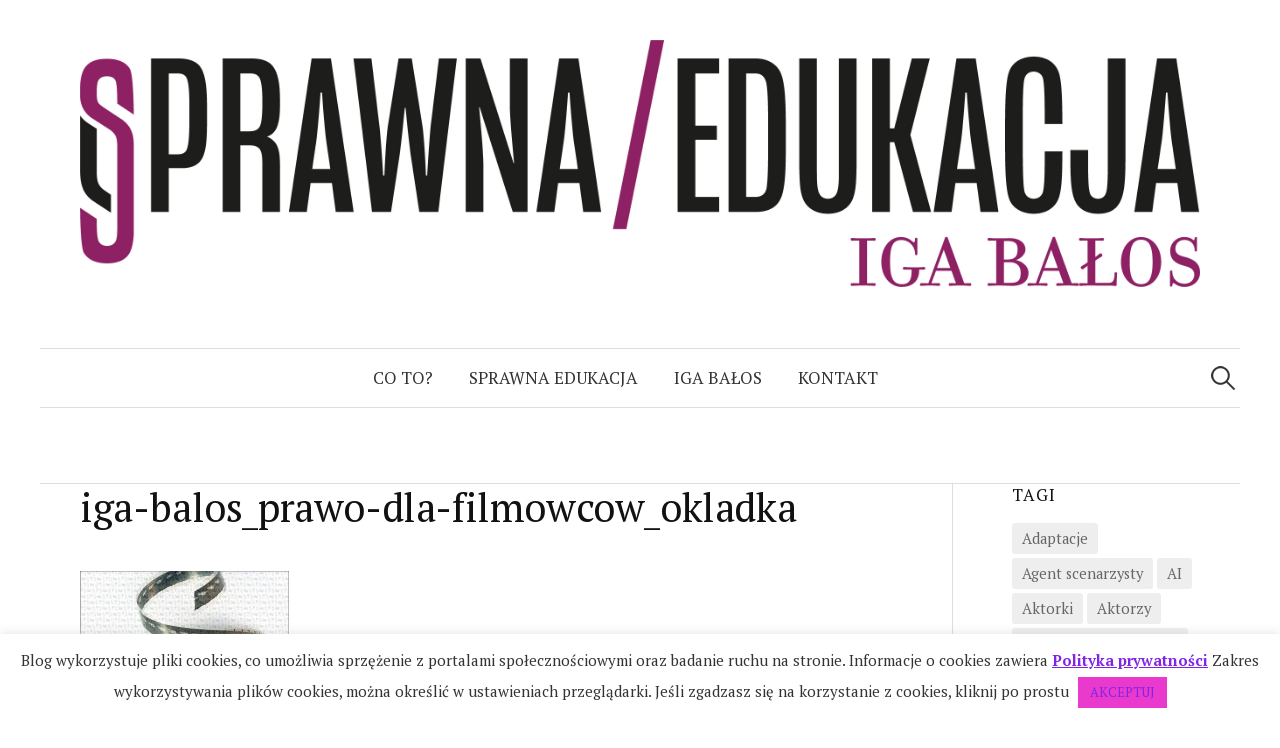

--- FILE ---
content_type: text/html; charset=UTF-8
request_url: https://sprawnaedukacja.pl/prawo-dla-filmowcow-sezon-1-co-nas-kreci-co-nas-podnieca/iga-balos_prawo-dla-filmowcow_okladka/
body_size: 13680
content:
<!DOCTYPE html>
<html lang="pl-PL">
<head>
<meta charset="UTF-8">
<meta name="viewport" content="width=device-width, initial-scale=1">
<link rel="pingback" href="https://sprawnaedukacja.pl/xmlrpc.php">
<meta name='robots' content='index, follow, max-image-preview:large, max-snippet:-1, max-video-preview:-1' />

	<!-- This site is optimized with the Yoast SEO plugin v26.8 - https://yoast.com/product/yoast-seo-wordpress/ -->
	<title>iga-balos_prawo-dla-filmowcow_okladka | sPRAWNA EDUKACJA</title>
	<link rel="canonical" href="https://sprawnaedukacja.pl/prawo-dla-filmowcow-sezon-1-co-nas-kreci-co-nas-podnieca/iga-balos_prawo-dla-filmowcow_okladka/" />
	<meta property="og:locale" content="pl_PL" />
	<meta property="og:type" content="article" />
	<meta property="og:title" content="iga-balos_prawo-dla-filmowcow_okladka | sPRAWNA EDUKACJA" />
	<meta property="og:url" content="https://sprawnaedukacja.pl/prawo-dla-filmowcow-sezon-1-co-nas-kreci-co-nas-podnieca/iga-balos_prawo-dla-filmowcow_okladka/" />
	<meta property="og:site_name" content="sPRAWNA EDUKACJA" />
	<meta property="article:publisher" content="https://www.facebook.com/sprawnaedukacja/" />
	<meta property="og:image" content="https://sprawnaedukacja.pl/prawo-dla-filmowcow-sezon-1-co-nas-kreci-co-nas-podnieca/iga-balos_prawo-dla-filmowcow_okladka" />
	<meta property="og:image:width" content="668" />
	<meta property="og:image:height" content="960" />
	<meta property="og:image:type" content="image/jpeg" />
	<meta name="twitter:card" content="summary_large_image" />
	<script type="application/ld+json" class="yoast-schema-graph">{"@context":"https://schema.org","@graph":[{"@type":"WebPage","@id":"https://sprawnaedukacja.pl/prawo-dla-filmowcow-sezon-1-co-nas-kreci-co-nas-podnieca/iga-balos_prawo-dla-filmowcow_okladka/","url":"https://sprawnaedukacja.pl/prawo-dla-filmowcow-sezon-1-co-nas-kreci-co-nas-podnieca/iga-balos_prawo-dla-filmowcow_okladka/","name":"iga-balos_prawo-dla-filmowcow_okladka | sPRAWNA EDUKACJA","isPartOf":{"@id":"https://sprawnaedukacja.pl/#website"},"primaryImageOfPage":{"@id":"https://sprawnaedukacja.pl/prawo-dla-filmowcow-sezon-1-co-nas-kreci-co-nas-podnieca/iga-balos_prawo-dla-filmowcow_okladka/#primaryimage"},"image":{"@id":"https://sprawnaedukacja.pl/prawo-dla-filmowcow-sezon-1-co-nas-kreci-co-nas-podnieca/iga-balos_prawo-dla-filmowcow_okladka/#primaryimage"},"thumbnailUrl":"https://sprawnaedukacja.pl/wp-content/uploads/2016/10/Iga-Bałos_Prawo-dla-filmowców_OKŁADKA.jpg","datePublished":"2016-10-01T07:12:38+00:00","breadcrumb":{"@id":"https://sprawnaedukacja.pl/prawo-dla-filmowcow-sezon-1-co-nas-kreci-co-nas-podnieca/iga-balos_prawo-dla-filmowcow_okladka/#breadcrumb"},"inLanguage":"pl-PL","potentialAction":[{"@type":"ReadAction","target":["https://sprawnaedukacja.pl/prawo-dla-filmowcow-sezon-1-co-nas-kreci-co-nas-podnieca/iga-balos_prawo-dla-filmowcow_okladka/"]}]},{"@type":"ImageObject","inLanguage":"pl-PL","@id":"https://sprawnaedukacja.pl/prawo-dla-filmowcow-sezon-1-co-nas-kreci-co-nas-podnieca/iga-balos_prawo-dla-filmowcow_okladka/#primaryimage","url":"https://sprawnaedukacja.pl/wp-content/uploads/2016/10/Iga-Bałos_Prawo-dla-filmowców_OKŁADKA.jpg","contentUrl":"https://sprawnaedukacja.pl/wp-content/uploads/2016/10/Iga-Bałos_Prawo-dla-filmowców_OKŁADKA.jpg","width":668,"height":960},{"@type":"BreadcrumbList","@id":"https://sprawnaedukacja.pl/prawo-dla-filmowcow-sezon-1-co-nas-kreci-co-nas-podnieca/iga-balos_prawo-dla-filmowcow_okladka/#breadcrumb","itemListElement":[{"@type":"ListItem","position":1,"name":"Strona główna","item":"https://sprawnaedukacja.pl/"},{"@type":"ListItem","position":2,"name":"&#8222;Prawo dla filmowców&#8221;. Sezon 1: Co nas kręci, co nas podnieca.","item":"https://sprawnaedukacja.pl/prawo-dla-filmowcow-sezon-1-co-nas-kreci-co-nas-podnieca/"},{"@type":"ListItem","position":3,"name":"iga-balos_prawo-dla-filmowcow_okladka"}]},{"@type":"WebSite","@id":"https://sprawnaedukacja.pl/#website","url":"https://sprawnaedukacja.pl/","name":"sPRAWNA EDUKACJA","description":"","potentialAction":[{"@type":"SearchAction","target":{"@type":"EntryPoint","urlTemplate":"https://sprawnaedukacja.pl/?s={search_term_string}"},"query-input":{"@type":"PropertyValueSpecification","valueRequired":true,"valueName":"search_term_string"}}],"inLanguage":"pl-PL"}]}</script>
	<!-- / Yoast SEO plugin. -->


<link rel='dns-prefetch' href='//static.addtoany.com' />
<link rel='dns-prefetch' href='//fonts.googleapis.com' />
<link rel="alternate" type="application/rss+xml" title="sPRAWNA EDUKACJA &raquo; Kanał z wpisami" href="https://sprawnaedukacja.pl/feed/" />
<link rel="alternate" type="application/rss+xml" title="sPRAWNA EDUKACJA &raquo; Kanał z komentarzami" href="https://sprawnaedukacja.pl/comments/feed/" />
<link rel="alternate" type="application/rss+xml" title="sPRAWNA EDUKACJA &raquo; iga-balos_prawo-dla-filmowcow_okladka Kanał z komentarzami" href="https://sprawnaedukacja.pl/prawo-dla-filmowcow-sezon-1-co-nas-kreci-co-nas-podnieca/iga-balos_prawo-dla-filmowcow_okladka/feed/" />
<link rel="alternate" title="oEmbed (JSON)" type="application/json+oembed" href="https://sprawnaedukacja.pl/wp-json/oembed/1.0/embed?url=https%3A%2F%2Fsprawnaedukacja.pl%2Fprawo-dla-filmowcow-sezon-1-co-nas-kreci-co-nas-podnieca%2Figa-balos_prawo-dla-filmowcow_okladka%2F" />
<link rel="alternate" title="oEmbed (XML)" type="text/xml+oembed" href="https://sprawnaedukacja.pl/wp-json/oembed/1.0/embed?url=https%3A%2F%2Fsprawnaedukacja.pl%2Fprawo-dla-filmowcow-sezon-1-co-nas-kreci-co-nas-podnieca%2Figa-balos_prawo-dla-filmowcow_okladka%2F&#038;format=xml" />
<style id='wp-img-auto-sizes-contain-inline-css' type='text/css'>
img:is([sizes=auto i],[sizes^="auto," i]){contain-intrinsic-size:3000px 1500px}
/*# sourceURL=wp-img-auto-sizes-contain-inline-css */
</style>
<style id='wp-emoji-styles-inline-css' type='text/css'>

	img.wp-smiley, img.emoji {
		display: inline !important;
		border: none !important;
		box-shadow: none !important;
		height: 1em !important;
		width: 1em !important;
		margin: 0 0.07em !important;
		vertical-align: -0.1em !important;
		background: none !important;
		padding: 0 !important;
	}
/*# sourceURL=wp-emoji-styles-inline-css */
</style>
<style id='wp-block-library-inline-css' type='text/css'>
:root{--wp-block-synced-color:#7a00df;--wp-block-synced-color--rgb:122,0,223;--wp-bound-block-color:var(--wp-block-synced-color);--wp-editor-canvas-background:#ddd;--wp-admin-theme-color:#007cba;--wp-admin-theme-color--rgb:0,124,186;--wp-admin-theme-color-darker-10:#006ba1;--wp-admin-theme-color-darker-10--rgb:0,107,160.5;--wp-admin-theme-color-darker-20:#005a87;--wp-admin-theme-color-darker-20--rgb:0,90,135;--wp-admin-border-width-focus:2px}@media (min-resolution:192dpi){:root{--wp-admin-border-width-focus:1.5px}}.wp-element-button{cursor:pointer}:root .has-very-light-gray-background-color{background-color:#eee}:root .has-very-dark-gray-background-color{background-color:#313131}:root .has-very-light-gray-color{color:#eee}:root .has-very-dark-gray-color{color:#313131}:root .has-vivid-green-cyan-to-vivid-cyan-blue-gradient-background{background:linear-gradient(135deg,#00d084,#0693e3)}:root .has-purple-crush-gradient-background{background:linear-gradient(135deg,#34e2e4,#4721fb 50%,#ab1dfe)}:root .has-hazy-dawn-gradient-background{background:linear-gradient(135deg,#faaca8,#dad0ec)}:root .has-subdued-olive-gradient-background{background:linear-gradient(135deg,#fafae1,#67a671)}:root .has-atomic-cream-gradient-background{background:linear-gradient(135deg,#fdd79a,#004a59)}:root .has-nightshade-gradient-background{background:linear-gradient(135deg,#330968,#31cdcf)}:root .has-midnight-gradient-background{background:linear-gradient(135deg,#020381,#2874fc)}:root{--wp--preset--font-size--normal:16px;--wp--preset--font-size--huge:42px}.has-regular-font-size{font-size:1em}.has-larger-font-size{font-size:2.625em}.has-normal-font-size{font-size:var(--wp--preset--font-size--normal)}.has-huge-font-size{font-size:var(--wp--preset--font-size--huge)}.has-text-align-center{text-align:center}.has-text-align-left{text-align:left}.has-text-align-right{text-align:right}.has-fit-text{white-space:nowrap!important}#end-resizable-editor-section{display:none}.aligncenter{clear:both}.items-justified-left{justify-content:flex-start}.items-justified-center{justify-content:center}.items-justified-right{justify-content:flex-end}.items-justified-space-between{justify-content:space-between}.screen-reader-text{border:0;clip-path:inset(50%);height:1px;margin:-1px;overflow:hidden;padding:0;position:absolute;width:1px;word-wrap:normal!important}.screen-reader-text:focus{background-color:#ddd;clip-path:none;color:#444;display:block;font-size:1em;height:auto;left:5px;line-height:normal;padding:15px 23px 14px;text-decoration:none;top:5px;width:auto;z-index:100000}html :where(.has-border-color){border-style:solid}html :where([style*=border-top-color]){border-top-style:solid}html :where([style*=border-right-color]){border-right-style:solid}html :where([style*=border-bottom-color]){border-bottom-style:solid}html :where([style*=border-left-color]){border-left-style:solid}html :where([style*=border-width]){border-style:solid}html :where([style*=border-top-width]){border-top-style:solid}html :where([style*=border-right-width]){border-right-style:solid}html :where([style*=border-bottom-width]){border-bottom-style:solid}html :where([style*=border-left-width]){border-left-style:solid}html :where(img[class*=wp-image-]){height:auto;max-width:100%}:where(figure){margin:0 0 1em}html :where(.is-position-sticky){--wp-admin--admin-bar--position-offset:var(--wp-admin--admin-bar--height,0px)}@media screen and (max-width:600px){html :where(.is-position-sticky){--wp-admin--admin-bar--position-offset:0px}}

/*# sourceURL=wp-block-library-inline-css */
</style><style id='global-styles-inline-css' type='text/css'>
:root{--wp--preset--aspect-ratio--square: 1;--wp--preset--aspect-ratio--4-3: 4/3;--wp--preset--aspect-ratio--3-4: 3/4;--wp--preset--aspect-ratio--3-2: 3/2;--wp--preset--aspect-ratio--2-3: 2/3;--wp--preset--aspect-ratio--16-9: 16/9;--wp--preset--aspect-ratio--9-16: 9/16;--wp--preset--color--black: #000000;--wp--preset--color--cyan-bluish-gray: #abb8c3;--wp--preset--color--white: #ffffff;--wp--preset--color--pale-pink: #f78da7;--wp--preset--color--vivid-red: #cf2e2e;--wp--preset--color--luminous-vivid-orange: #ff6900;--wp--preset--color--luminous-vivid-amber: #fcb900;--wp--preset--color--light-green-cyan: #7bdcb5;--wp--preset--color--vivid-green-cyan: #00d084;--wp--preset--color--pale-cyan-blue: #8ed1fc;--wp--preset--color--vivid-cyan-blue: #0693e3;--wp--preset--color--vivid-purple: #9b51e0;--wp--preset--gradient--vivid-cyan-blue-to-vivid-purple: linear-gradient(135deg,rgb(6,147,227) 0%,rgb(155,81,224) 100%);--wp--preset--gradient--light-green-cyan-to-vivid-green-cyan: linear-gradient(135deg,rgb(122,220,180) 0%,rgb(0,208,130) 100%);--wp--preset--gradient--luminous-vivid-amber-to-luminous-vivid-orange: linear-gradient(135deg,rgb(252,185,0) 0%,rgb(255,105,0) 100%);--wp--preset--gradient--luminous-vivid-orange-to-vivid-red: linear-gradient(135deg,rgb(255,105,0) 0%,rgb(207,46,46) 100%);--wp--preset--gradient--very-light-gray-to-cyan-bluish-gray: linear-gradient(135deg,rgb(238,238,238) 0%,rgb(169,184,195) 100%);--wp--preset--gradient--cool-to-warm-spectrum: linear-gradient(135deg,rgb(74,234,220) 0%,rgb(151,120,209) 20%,rgb(207,42,186) 40%,rgb(238,44,130) 60%,rgb(251,105,98) 80%,rgb(254,248,76) 100%);--wp--preset--gradient--blush-light-purple: linear-gradient(135deg,rgb(255,206,236) 0%,rgb(152,150,240) 100%);--wp--preset--gradient--blush-bordeaux: linear-gradient(135deg,rgb(254,205,165) 0%,rgb(254,45,45) 50%,rgb(107,0,62) 100%);--wp--preset--gradient--luminous-dusk: linear-gradient(135deg,rgb(255,203,112) 0%,rgb(199,81,192) 50%,rgb(65,88,208) 100%);--wp--preset--gradient--pale-ocean: linear-gradient(135deg,rgb(255,245,203) 0%,rgb(182,227,212) 50%,rgb(51,167,181) 100%);--wp--preset--gradient--electric-grass: linear-gradient(135deg,rgb(202,248,128) 0%,rgb(113,206,126) 100%);--wp--preset--gradient--midnight: linear-gradient(135deg,rgb(2,3,129) 0%,rgb(40,116,252) 100%);--wp--preset--font-size--small: 13px;--wp--preset--font-size--medium: 20px;--wp--preset--font-size--large: 36px;--wp--preset--font-size--x-large: 42px;--wp--preset--spacing--20: 0.44rem;--wp--preset--spacing--30: 0.67rem;--wp--preset--spacing--40: 1rem;--wp--preset--spacing--50: 1.5rem;--wp--preset--spacing--60: 2.25rem;--wp--preset--spacing--70: 3.38rem;--wp--preset--spacing--80: 5.06rem;--wp--preset--shadow--natural: 6px 6px 9px rgba(0, 0, 0, 0.2);--wp--preset--shadow--deep: 12px 12px 50px rgba(0, 0, 0, 0.4);--wp--preset--shadow--sharp: 6px 6px 0px rgba(0, 0, 0, 0.2);--wp--preset--shadow--outlined: 6px 6px 0px -3px rgb(255, 255, 255), 6px 6px rgb(0, 0, 0);--wp--preset--shadow--crisp: 6px 6px 0px rgb(0, 0, 0);}:where(.is-layout-flex){gap: 0.5em;}:where(.is-layout-grid){gap: 0.5em;}body .is-layout-flex{display: flex;}.is-layout-flex{flex-wrap: wrap;align-items: center;}.is-layout-flex > :is(*, div){margin: 0;}body .is-layout-grid{display: grid;}.is-layout-grid > :is(*, div){margin: 0;}:where(.wp-block-columns.is-layout-flex){gap: 2em;}:where(.wp-block-columns.is-layout-grid){gap: 2em;}:where(.wp-block-post-template.is-layout-flex){gap: 1.25em;}:where(.wp-block-post-template.is-layout-grid){gap: 1.25em;}.has-black-color{color: var(--wp--preset--color--black) !important;}.has-cyan-bluish-gray-color{color: var(--wp--preset--color--cyan-bluish-gray) !important;}.has-white-color{color: var(--wp--preset--color--white) !important;}.has-pale-pink-color{color: var(--wp--preset--color--pale-pink) !important;}.has-vivid-red-color{color: var(--wp--preset--color--vivid-red) !important;}.has-luminous-vivid-orange-color{color: var(--wp--preset--color--luminous-vivid-orange) !important;}.has-luminous-vivid-amber-color{color: var(--wp--preset--color--luminous-vivid-amber) !important;}.has-light-green-cyan-color{color: var(--wp--preset--color--light-green-cyan) !important;}.has-vivid-green-cyan-color{color: var(--wp--preset--color--vivid-green-cyan) !important;}.has-pale-cyan-blue-color{color: var(--wp--preset--color--pale-cyan-blue) !important;}.has-vivid-cyan-blue-color{color: var(--wp--preset--color--vivid-cyan-blue) !important;}.has-vivid-purple-color{color: var(--wp--preset--color--vivid-purple) !important;}.has-black-background-color{background-color: var(--wp--preset--color--black) !important;}.has-cyan-bluish-gray-background-color{background-color: var(--wp--preset--color--cyan-bluish-gray) !important;}.has-white-background-color{background-color: var(--wp--preset--color--white) !important;}.has-pale-pink-background-color{background-color: var(--wp--preset--color--pale-pink) !important;}.has-vivid-red-background-color{background-color: var(--wp--preset--color--vivid-red) !important;}.has-luminous-vivid-orange-background-color{background-color: var(--wp--preset--color--luminous-vivid-orange) !important;}.has-luminous-vivid-amber-background-color{background-color: var(--wp--preset--color--luminous-vivid-amber) !important;}.has-light-green-cyan-background-color{background-color: var(--wp--preset--color--light-green-cyan) !important;}.has-vivid-green-cyan-background-color{background-color: var(--wp--preset--color--vivid-green-cyan) !important;}.has-pale-cyan-blue-background-color{background-color: var(--wp--preset--color--pale-cyan-blue) !important;}.has-vivid-cyan-blue-background-color{background-color: var(--wp--preset--color--vivid-cyan-blue) !important;}.has-vivid-purple-background-color{background-color: var(--wp--preset--color--vivid-purple) !important;}.has-black-border-color{border-color: var(--wp--preset--color--black) !important;}.has-cyan-bluish-gray-border-color{border-color: var(--wp--preset--color--cyan-bluish-gray) !important;}.has-white-border-color{border-color: var(--wp--preset--color--white) !important;}.has-pale-pink-border-color{border-color: var(--wp--preset--color--pale-pink) !important;}.has-vivid-red-border-color{border-color: var(--wp--preset--color--vivid-red) !important;}.has-luminous-vivid-orange-border-color{border-color: var(--wp--preset--color--luminous-vivid-orange) !important;}.has-luminous-vivid-amber-border-color{border-color: var(--wp--preset--color--luminous-vivid-amber) !important;}.has-light-green-cyan-border-color{border-color: var(--wp--preset--color--light-green-cyan) !important;}.has-vivid-green-cyan-border-color{border-color: var(--wp--preset--color--vivid-green-cyan) !important;}.has-pale-cyan-blue-border-color{border-color: var(--wp--preset--color--pale-cyan-blue) !important;}.has-vivid-cyan-blue-border-color{border-color: var(--wp--preset--color--vivid-cyan-blue) !important;}.has-vivid-purple-border-color{border-color: var(--wp--preset--color--vivid-purple) !important;}.has-vivid-cyan-blue-to-vivid-purple-gradient-background{background: var(--wp--preset--gradient--vivid-cyan-blue-to-vivid-purple) !important;}.has-light-green-cyan-to-vivid-green-cyan-gradient-background{background: var(--wp--preset--gradient--light-green-cyan-to-vivid-green-cyan) !important;}.has-luminous-vivid-amber-to-luminous-vivid-orange-gradient-background{background: var(--wp--preset--gradient--luminous-vivid-amber-to-luminous-vivid-orange) !important;}.has-luminous-vivid-orange-to-vivid-red-gradient-background{background: var(--wp--preset--gradient--luminous-vivid-orange-to-vivid-red) !important;}.has-very-light-gray-to-cyan-bluish-gray-gradient-background{background: var(--wp--preset--gradient--very-light-gray-to-cyan-bluish-gray) !important;}.has-cool-to-warm-spectrum-gradient-background{background: var(--wp--preset--gradient--cool-to-warm-spectrum) !important;}.has-blush-light-purple-gradient-background{background: var(--wp--preset--gradient--blush-light-purple) !important;}.has-blush-bordeaux-gradient-background{background: var(--wp--preset--gradient--blush-bordeaux) !important;}.has-luminous-dusk-gradient-background{background: var(--wp--preset--gradient--luminous-dusk) !important;}.has-pale-ocean-gradient-background{background: var(--wp--preset--gradient--pale-ocean) !important;}.has-electric-grass-gradient-background{background: var(--wp--preset--gradient--electric-grass) !important;}.has-midnight-gradient-background{background: var(--wp--preset--gradient--midnight) !important;}.has-small-font-size{font-size: var(--wp--preset--font-size--small) !important;}.has-medium-font-size{font-size: var(--wp--preset--font-size--medium) !important;}.has-large-font-size{font-size: var(--wp--preset--font-size--large) !important;}.has-x-large-font-size{font-size: var(--wp--preset--font-size--x-large) !important;}
/*# sourceURL=global-styles-inline-css */
</style>

<style id='classic-theme-styles-inline-css' type='text/css'>
/*! This file is auto-generated */
.wp-block-button__link{color:#fff;background-color:#32373c;border-radius:9999px;box-shadow:none;text-decoration:none;padding:calc(.667em + 2px) calc(1.333em + 2px);font-size:1.125em}.wp-block-file__button{background:#32373c;color:#fff;text-decoration:none}
/*# sourceURL=/wp-includes/css/classic-themes.min.css */
</style>
<link rel='stylesheet' id='contact-form-7-css' href='https://sprawnaedukacja.pl/wp-content/plugins/contact-form-7/includes/css/styles.css?ver=6.1.4' type='text/css' media='all' />
<link rel='stylesheet' id='cookie-law-info-css' href='https://sprawnaedukacja.pl/wp-content/plugins/cookie-law-info/legacy/public/css/cookie-law-info-public.css?ver=3.3.9.1' type='text/css' media='all' />
<link rel='stylesheet' id='cookie-law-info-gdpr-css' href='https://sprawnaedukacja.pl/wp-content/plugins/cookie-law-info/legacy/public/css/cookie-law-info-gdpr.css?ver=3.3.9.1' type='text/css' media='all' />
<link rel='stylesheet' id='graphy-font-css' href='https://fonts.googleapis.com/css?family=PT+Serif%3A400%7CPT+Serif%3A400%2C400italic%2C700&#038;subset=latin%2Clatin-ext' type='text/css' media='all' />
<link rel='stylesheet' id='genericons-css' href='https://sprawnaedukacja.pl/wp-content/themes/graphy-pro/genericons/genericons.css?ver=3.4.1' type='text/css' media='all' />
<link rel='stylesheet' id='normalize-css' href='https://sprawnaedukacja.pl/wp-content/themes/graphy-pro/css/normalize.css?ver=4.1.1' type='text/css' media='all' />
<link rel='stylesheet' id='graphy-style-css' href='https://sprawnaedukacja.pl/wp-content/themes/graphy-pro/style.css?ver=2.1.1' type='text/css' media='all' />
<link rel='stylesheet' id='addtoany-css' href='https://sprawnaedukacja.pl/wp-content/plugins/add-to-any/addtoany.min.css?ver=1.16' type='text/css' media='all' />
<script type="text/javascript" id="addtoany-core-js-before">
/* <![CDATA[ */
window.a2a_config=window.a2a_config||{};a2a_config.callbacks=[];a2a_config.overlays=[];a2a_config.templates={};a2a_localize = {
	Share: "Share",
	Save: "Save",
	Subscribe: "Subscribe",
	Email: "Email",
	Bookmark: "Bookmark",
	ShowAll: "Show all",
	ShowLess: "Show less",
	FindServices: "Find service(s)",
	FindAnyServiceToAddTo: "Instantly find any service to add to",
	PoweredBy: "Powered by",
	ShareViaEmail: "Share via email",
	SubscribeViaEmail: "Subscribe via email",
	BookmarkInYourBrowser: "Bookmark in your browser",
	BookmarkInstructions: "Press Ctrl+D or \u2318+D to bookmark this page",
	AddToYourFavorites: "Add to your favorites",
	SendFromWebOrProgram: "Send from any email address or email program",
	EmailProgram: "Email program",
	More: "More&#8230;",
	ThanksForSharing: "Thanks for sharing!",
	ThanksForFollowing: "Thanks for following!"
};


//# sourceURL=addtoany-core-js-before
/* ]]> */
</script>
<script type="text/javascript" defer src="https://static.addtoany.com/menu/page.js" id="addtoany-core-js"></script>
<script type="text/javascript" src="https://sprawnaedukacja.pl/wp-includes/js/jquery/jquery.min.js?ver=3.7.1" id="jquery-core-js"></script>
<script type="text/javascript" src="https://sprawnaedukacja.pl/wp-includes/js/jquery/jquery-migrate.min.js?ver=3.4.1" id="jquery-migrate-js"></script>
<script type="text/javascript" defer src="https://sprawnaedukacja.pl/wp-content/plugins/add-to-any/addtoany.min.js?ver=1.1" id="addtoany-jquery-js"></script>
<script type="text/javascript" id="cookie-law-info-js-extra">
/* <![CDATA[ */
var Cli_Data = {"nn_cookie_ids":[],"cookielist":[],"non_necessary_cookies":[],"ccpaEnabled":"","ccpaRegionBased":"","ccpaBarEnabled":"","strictlyEnabled":["necessary","obligatoire"],"ccpaType":"gdpr","js_blocking":"","custom_integration":"","triggerDomRefresh":"","secure_cookies":""};
var cli_cookiebar_settings = {"animate_speed_hide":"500","animate_speed_show":"500","background":"#FFF","border":"#b1a6a6c2","border_on":"","button_1_button_colour":"#ea3acd","button_1_button_hover":"#bb2ea4","button_1_link_colour":"#8224e3","button_1_as_button":"1","button_1_new_win":"","button_2_button_colour":"#333","button_2_button_hover":"#292929","button_2_link_colour":"#8224e3","button_2_as_button":"","button_2_hidebar":"","button_3_button_colour":"#dedfe0","button_3_button_hover":"#b2b2b3","button_3_link_colour":"#333333","button_3_as_button":"1","button_3_new_win":"","button_4_button_colour":"#dedfe0","button_4_button_hover":"#b2b2b3","button_4_link_colour":"#333333","button_4_as_button":"1","button_7_button_colour":"#61a229","button_7_button_hover":"#4e8221","button_7_link_colour":"#fff","button_7_as_button":"1","button_7_new_win":"","font_family":"inherit","header_fix":"","notify_animate_hide":"1","notify_animate_show":"","notify_div_id":"#cookie-law-info-bar","notify_position_horizontal":"right","notify_position_vertical":"bottom","scroll_close":"","scroll_close_reload":"","accept_close_reload":"","reject_close_reload":"","showagain_tab":"","showagain_background":"#fff","showagain_border":"#000","showagain_div_id":"#cookie-law-info-again","showagain_x_position":"100px","text":"#333333","show_once_yn":"","show_once":"10000","logging_on":"","as_popup":"","popup_overlay":"1","bar_heading_text":"","cookie_bar_as":"banner","popup_showagain_position":"bottom-right","widget_position":"left"};
var log_object = {"ajax_url":"https://sprawnaedukacja.pl/wp-admin/admin-ajax.php"};
//# sourceURL=cookie-law-info-js-extra
/* ]]> */
</script>
<script type="text/javascript" src="https://sprawnaedukacja.pl/wp-content/plugins/cookie-law-info/legacy/public/js/cookie-law-info-public.js?ver=3.3.9.1" id="cookie-law-info-js"></script>
<link rel="https://api.w.org/" href="https://sprawnaedukacja.pl/wp-json/" /><link rel="alternate" title="JSON" type="application/json" href="https://sprawnaedukacja.pl/wp-json/wp/v2/media/734" /><link rel="EditURI" type="application/rsd+xml" title="RSD" href="https://sprawnaedukacja.pl/xmlrpc.php?rsd" />
<link rel='shortlink' href='https://sprawnaedukacja.pl/?p=734' />
	<style type="text/css">
		/* Fonts */
				body {
						font-family: 'PT Serif', serif;
									font-size: 18px;
					}
		@media screen and (max-width: 782px) {
									body {
				font-size: 16.9px;
			}
					}
					h1, h2, h3, h4, h5, h6, .site-title {
				font-family: 'PT Serif', serif;
				font-weight: 400;
			}
		
		/* Colors */
				.entry-content a, .entry-summary a, .page-content a, .author-profile-description a, .comment-content a, .main-navigation .current_page_item > a, .main-navigation .current-menu-item > a {
			color: #7202e2;
		}
						.main-navigation a:hover, .entry-content a:hover, .entry-summary a:hover, .page-content a:hover, .author-profile-description a:hover, .comment-content a:hover {
			color: #b17fe2;
		}
		
				/* Title */
			.site-title {
																font-size: 1px;
																							}
						.site-title a, .site-title a:hover {
				color: #ffffff;
			}
									@media screen and (max-width: 782px) {
				.site-title {
					font-size: 0.9px;
				}
			}
					
				/* Logo */
			.site-logo {
											}
									/* Category Colors */
							a.category {
					color: #8224e3;
				}
												</style>
		<style type="text/css" id="graphy-custom-css">
			</style>
	
<script type='text/javascript' src='https://sprawnaedukacja.pl/wp-content/plugins/wp-spamshield/js/jscripts.php'></script> 
<link rel='stylesheet' id='animated-css' href='https://sprawnaedukacja.pl/wp-content/plugins/like-box-pro/includes/style/effects.css?ver=6.9' type='text/css' media='all' />
<link rel='stylesheet' id='front_end_like_box-css' href='https://sprawnaedukacja.pl/wp-content/plugins/like-box-pro/includes/style/style.css?ver=6.9' type='text/css' media='all' />
<link rel='stylesheet' id='dashicons-css' href='https://sprawnaedukacja.pl/wp-includes/css/dashicons.min.css?ver=6.9' type='text/css' media='all' />
<link rel='stylesheet' id='thickbox-css' href='https://sprawnaedukacja.pl/wp-includes/js/thickbox/thickbox.css?ver=6.9' type='text/css' media='all' />
</head>

<body data-rsssl=1 class="attachment wp-singular attachment-template-default single single-attachment postid-734 attachmentid-734 attachment-jpeg wp-theme-graphy-pro has-sidebar footer-1 has-avatars">
<div id="page" class="hfeed site">
	<a class="skip-link screen-reader-text" href="#content">Skip to content</a>

	<header id="masthead" class="site-header">

		<div class="site-branding">
				<div class="site-logo"><a href="https://sprawnaedukacja.pl/" rel="home"><img alt="" src="https://sprawnaedukacja.pl/wp-content/uploads/2018/11/logo_col_text.jpg" /></a></div>
				<div class="site-title"><a href="https://sprawnaedukacja.pl/" rel="home">sPRAWNA EDUKACJA</a></div>
							</div><!-- .site-branding -->

				<nav id="site-navigation" class="main-navigation">
			<button class="menu-toggle"><span class="menu-text">Menu</span></button>
			<div class="menu-menu-1-container"><ul id="menu-menu-1" class="menu"><li id="menu-item-843" class="menu-item menu-item-type-post_type menu-item-object-page menu-item-843"><a href="https://sprawnaedukacja.pl/co-to/">Co to?</a></li>
<li id="menu-item-651" class="menu-item menu-item-type-post_type menu-item-object-page current_page_parent menu-item-651"><a href="https://sprawnaedukacja.pl/sprawna-edukacja/">sPRAWNA EDUKACJA</a></li>
<li id="menu-item-538" class="menu-item menu-item-type-post_type menu-item-object-page menu-item-538"><a href="https://sprawnaedukacja.pl/iga-balos/">Iga Bałos</a></li>
<li id="menu-item-539" class="menu-item menu-item-type-post_type menu-item-object-page menu-item-539"><a href="https://sprawnaedukacja.pl/kontakt/">Kontakt</a></li>
</ul></div>						<form role="search" method="get" class="search-form" action="https://sprawnaedukacja.pl/">
				<label>
					<span class="screen-reader-text">Szukaj:</span>
					<input type="search" class="search-field" placeholder="Szukaj &hellip;" value="" name="s" />
				</label>
				<input type="submit" class="search-submit" value="Szukaj" />
			</form>					</nav><!-- #site-navigation -->
		

		
		
	</header><!-- #masthead -->

	<div id="content" class="site-content">

	<div id="primary" class="content-area">
		<main id="main" class="site-main">

		
			
<div class="post-full post-full-summary">
	<article id="post-734" class="post-734 attachment type-attachment status-inherit hentry">
		<header class="entry-header">
						<h1 class="entry-title">iga-balos_prawo-dla-filmowcow_okladka</h1>
								</header><!-- .entry-header -->

		<div class="entry-content">
			<p class="attachment"><a href='https://sprawnaedukacja.pl/wp-content/uploads/2016/10/Iga-Bałos_Prawo-dla-filmowców_OKŁADKA.jpg'><img fetchpriority="high" decoding="async" width="209" height="300" src="https://sprawnaedukacja.pl/wp-content/uploads/2016/10/Iga-Bałos_Prawo-dla-filmowców_OKŁADKA-209x300.jpg" class="attachment-medium size-medium" alt="" srcset="https://sprawnaedukacja.pl/wp-content/uploads/2016/10/Iga-Bałos_Prawo-dla-filmowców_OKŁADKA-209x300.jpg 209w, https://sprawnaedukacja.pl/wp-content/uploads/2016/10/Iga-Bałos_Prawo-dla-filmowców_OKŁADKA.jpg 668w" sizes="(max-width: 209px) 100vw, 209px" /></a></p>
<div class="addtoany_share_save_container addtoany_content addtoany_content_bottom"><div class="a2a_kit a2a_kit_size_32 addtoany_list" data-a2a-url="https://sprawnaedukacja.pl/prawo-dla-filmowcow-sezon-1-co-nas-kreci-co-nas-podnieca/iga-balos_prawo-dla-filmowcow_okladka/" data-a2a-title="iga-balos_prawo-dla-filmowcow_okladka"><a class="a2a_button_facebook" href="https://www.addtoany.com/add_to/facebook?linkurl=https%3A%2F%2Fsprawnaedukacja.pl%2Fprawo-dla-filmowcow-sezon-1-co-nas-kreci-co-nas-podnieca%2Figa-balos_prawo-dla-filmowcow_okladka%2F&amp;linkname=iga-balos_prawo-dla-filmowcow_okladka" title="Facebook" rel="nofollow noopener" target="_blank"></a><a class="a2a_button_twitter" href="https://www.addtoany.com/add_to/twitter?linkurl=https%3A%2F%2Fsprawnaedukacja.pl%2Fprawo-dla-filmowcow-sezon-1-co-nas-kreci-co-nas-podnieca%2Figa-balos_prawo-dla-filmowcow_okladka%2F&amp;linkname=iga-balos_prawo-dla-filmowcow_okladka" title="Twitter" rel="nofollow noopener" target="_blank"></a><a class="a2a_button_facebook_like addtoany_special_service" data-layout="button" data-href="https://sprawnaedukacja.pl/prawo-dla-filmowcow-sezon-1-co-nas-kreci-co-nas-podnieca/iga-balos_prawo-dla-filmowcow_okladka/"></a><a class="a2a_button_linkedin" href="https://www.addtoany.com/add_to/linkedin?linkurl=https%3A%2F%2Fsprawnaedukacja.pl%2Fprawo-dla-filmowcow-sezon-1-co-nas-kreci-co-nas-podnieca%2Figa-balos_prawo-dla-filmowcow_okladka%2F&amp;linkname=iga-balos_prawo-dla-filmowcow_okladka" title="LinkedIn" rel="nofollow noopener" target="_blank"></a></div></div>					</div><!-- .entry-content -->

		
		
	</article><!-- #post-## -->
</div><!-- .post-full -->



			
<div id="disqus_thread"></div>

		
		</main><!-- #main -->
	</div><!-- #primary -->


<div id="secondary" class="sidebar-area" role="complementary">
		<div class="normal-sidebar widget-area">
		<aside id="tag_cloud-2" class="widget widget_tag_cloud"><h2 class="widget-title">Tagi</h2><div class="tagcloud"><a href="https://sprawnaedukacja.pl/tag/adaptacje/" class="tag-cloud-link tag-link-55 tag-link-position-1" style="font-size: 16.235294117647pt;" aria-label="Adaptacje (7 elementów)">Adaptacje</a>
<a href="https://sprawnaedukacja.pl/tag/agent-scenarzysty/" class="tag-cloud-link tag-link-65 tag-link-position-2" style="font-size: 8pt;" aria-label="Agent scenarzysty (1 element)">Agent scenarzysty</a>
<a href="https://sprawnaedukacja.pl/tag/ai/" class="tag-cloud-link tag-link-69 tag-link-position-3" style="font-size: 12.117647058824pt;" aria-label="AI (3 elementy)">AI</a>
<a href="https://sprawnaedukacja.pl/tag/aktorki/" class="tag-cloud-link tag-link-71 tag-link-position-4" style="font-size: 12.117647058824pt;" aria-label="Aktorki (3 elementy)">Aktorki</a>
<a href="https://sprawnaedukacja.pl/tag/aktorzy/" class="tag-cloud-link tag-link-70 tag-link-position-5" style="font-size: 12.117647058824pt;" aria-label="Aktorzy (3 elementy)">Aktorzy</a>
<a href="https://sprawnaedukacja.pl/tag/artystyczne-wykonanie/" class="tag-cloud-link tag-link-72 tag-link-position-6" style="font-size: 8pt;" aria-label="Artystyczne wykonanie (1 element)">Artystyczne wykonanie</a>
<a href="https://sprawnaedukacja.pl/tag/bylo-glosno/" class="tag-cloud-link tag-link-37 tag-link-position-7" style="font-size: 19.666666666667pt;" aria-label="Było o tym głośno (13 elementów)">Było o tym głośno</a>
<a href="https://sprawnaedukacja.pl/tag/cytat/" class="tag-cloud-link tag-link-52 tag-link-position-8" style="font-size: 13.490196078431pt;" aria-label="Cytat (4 elementy)">Cytat</a>
<a href="https://sprawnaedukacja.pl/tag/dobra-osobiste/" class="tag-cloud-link tag-link-34 tag-link-position-9" style="font-size: 18.705882352941pt;" aria-label="Dobra osobiste (11 elementów)">Dobra osobiste</a>
<a href="https://sprawnaedukacja.pl/tag/dokument/" class="tag-cloud-link tag-link-35 tag-link-position-10" style="font-size: 10.470588235294pt;" aria-label="Dokument (2 elementy)">Dokument</a>
<a href="https://sprawnaedukacja.pl/tag/dozwolony-uzytek/" class="tag-cloud-link tag-link-33 tag-link-position-11" style="font-size: 16.235294117647pt;" aria-label="Dozwolony użytek (7 elementów)">Dozwolony użytek</a>
<a href="https://sprawnaedukacja.pl/tag/edukacja/" class="tag-cloud-link tag-link-41 tag-link-position-12" style="font-size: 12.117647058824pt;" aria-label="Edukacja (3 elementy)">Edukacja</a>
<a href="https://sprawnaedukacja.pl/tag/filmtvkamera/" class="tag-cloud-link tag-link-64 tag-link-position-13" style="font-size: 20.078431372549pt;" aria-label="Film&amp;TV Kamera (14 elementów)">Film&amp;TV Kamera</a>
<a href="https://sprawnaedukacja.pl/tag/film-na-faktach/" class="tag-cloud-link tag-link-53 tag-link-position-14" style="font-size: 17.607843137255pt;" aria-label="Film na faktach (9 elementów)">Film na faktach</a>
<a href="https://sprawnaedukacja.pl/tag/film-na-podstawie-ksiazki/" class="tag-cloud-link tag-link-63 tag-link-position-15" style="font-size: 14.588235294118pt;" aria-label="Film na podstawie książki (5 elementów)">Film na podstawie książki</a>
<a href="https://sprawnaedukacja.pl/tag/film-w-internecie/" class="tag-cloud-link tag-link-46 tag-link-position-16" style="font-size: 13.490196078431pt;" aria-label="Film w Internecie (4 elementy)">Film w Internecie</a>
<a href="https://sprawnaedukacja.pl/tag/inspiracja-czy-plagiat/" class="tag-cloud-link tag-link-27 tag-link-position-17" style="font-size: 14.588235294118pt;" aria-label="Inspiracja czy plagiat (5 elementów)">Inspiracja czy plagiat</a>
<a href="https://sprawnaedukacja.pl/tag/ksiazka/" class="tag-cloud-link tag-link-60 tag-link-position-18" style="font-size: 13.490196078431pt;" aria-label="Książka (4 elementy)">Książka</a>
<a href="https://sprawnaedukacja.pl/tag/licencja/" class="tag-cloud-link tag-link-50 tag-link-position-19" style="font-size: 8pt;" aria-label="Licencja (1 element)">Licencja</a>
<a href="https://sprawnaedukacja.pl/tag/logo/" class="tag-cloud-link tag-link-51 tag-link-position-20" style="font-size: 16.235294117647pt;" aria-label="Logo (7 elementów)">Logo</a>
<a href="https://sprawnaedukacja.pl/tag/lokacje/" class="tag-cloud-link tag-link-59 tag-link-position-21" style="font-size: 12.117647058824pt;" aria-label="Lokacje (3 elementy)">Lokacje</a>
<a href="https://sprawnaedukacja.pl/tag/lokowanie-produktu/" class="tag-cloud-link tag-link-43 tag-link-position-22" style="font-size: 10.470588235294pt;" aria-label="Lokowanie produktu (2 elementy)">Lokowanie produktu</a>
<a href="https://sprawnaedukacja.pl/tag/naruszenie-prawa-autorskiego/" class="tag-cloud-link tag-link-57 tag-link-position-23" style="font-size: 8pt;" aria-label="Naruszenie prawa autorskiego (1 element)">Naruszenie prawa autorskiego</a>
<a href="https://sprawnaedukacja.pl/tag/naruszenie-wlasnosci-intelektualnej/" class="tag-cloud-link tag-link-58 tag-link-position-24" style="font-size: 8pt;" aria-label="Naruszenie własności intelektualnej (1 element)">Naruszenie własności intelektualnej</a>
<a href="https://sprawnaedukacja.pl/tag/polecam/" class="tag-cloud-link tag-link-36 tag-link-position-25" style="font-size: 12.117647058824pt;" aria-label="Polecam (3 elementy)">Polecam</a>
<a href="https://sprawnaedukacja.pl/tag/prawo-autorskie/" class="tag-cloud-link tag-link-54 tag-link-position-26" style="font-size: 18.156862745098pt;" aria-label="Prawo autorskie (10 elementów)">Prawo autorskie</a>
<a href="https://sprawnaedukacja.pl/tag/prawo-dla-filmowcow/" class="tag-cloud-link tag-link-29 tag-link-position-27" style="font-size: 19.117647058824pt;" aria-label="Prawo dla filmowców (12 elementów)">Prawo dla filmowców</a>
<a href="https://sprawnaedukacja.pl/tag/prawo-panoramy/" class="tag-cloud-link tag-link-61 tag-link-position-28" style="font-size: 12.117647058824pt;" aria-label="Prawo panoramy (3 elementy)">Prawo panoramy</a>
<a href="https://sprawnaedukacja.pl/tag/producent/" class="tag-cloud-link tag-link-31 tag-link-position-29" style="font-size: 19.117647058824pt;" aria-label="Producent (12 elementów)">Producent</a>
<a href="https://sprawnaedukacja.pl/tag/regulaminy/" class="tag-cloud-link tag-link-25 tag-link-position-30" style="font-size: 19.117647058824pt;" aria-label="Regulaminy Konkursów Filmowych (12 elementów)">Regulaminy Konkursów Filmowych</a>
<a href="https://sprawnaedukacja.pl/tag/reklama/" class="tag-cloud-link tag-link-38 tag-link-position-31" style="font-size: 13.490196078431pt;" aria-label="Reklama (4 elementy)">Reklama</a>
<a href="https://sprawnaedukacja.pl/tag/rezyer/" class="tag-cloud-link tag-link-30 tag-link-position-32" style="font-size: 10.470588235294pt;" aria-label="Reżyser (2 elementy)">Reżyser</a>
<a href="https://sprawnaedukacja.pl/tag/scenarzysci/" class="tag-cloud-link tag-link-26 tag-link-position-33" style="font-size: 22pt;" aria-label="Scenarzysta (20 elementów)">Scenarzysta</a>
<a href="https://sprawnaedukacja.pl/tag/serial/" class="tag-cloud-link tag-link-45 tag-link-position-34" style="font-size: 10.470588235294pt;" aria-label="Serial (2 elementy)">Serial</a>
<a href="https://sprawnaedukacja.pl/tag/si/" class="tag-cloud-link tag-link-68 tag-link-position-35" style="font-size: 10.470588235294pt;" aria-label="SI (2 elementy)">SI</a>
<a href="https://sprawnaedukacja.pl/tag/sztuczna-inteligencja/" class="tag-cloud-link tag-link-67 tag-link-position-36" style="font-size: 13.490196078431pt;" aria-label="Sztuczna Inteligencja (4 elementy)">Sztuczna Inteligencja</a>
<a href="https://sprawnaedukacja.pl/tag/teledysk/" class="tag-cloud-link tag-link-32 tag-link-position-37" style="font-size: 8pt;" aria-label="Teledysk (1 element)">Teledysk</a>
<a href="https://sprawnaedukacja.pl/tag/opcja/" class="tag-cloud-link tag-link-62 tag-link-position-38" style="font-size: 10.470588235294pt;" aria-label="Umowa opcji (2 elementy)">Umowa opcji</a>
<a href="https://sprawnaedukacja.pl/tag/umowy/" class="tag-cloud-link tag-link-28 tag-link-position-39" style="font-size: 19.117647058824pt;" aria-label="Umowy (12 elementów)">Umowy</a>
<a href="https://sprawnaedukacja.pl/tag/vimeo/" class="tag-cloud-link tag-link-48 tag-link-position-40" style="font-size: 10.470588235294pt;" aria-label="Vimeo (2 elementy)">Vimeo</a>
<a href="https://sprawnaedukacja.pl/tag/wizerunek/" class="tag-cloud-link tag-link-56 tag-link-position-41" style="font-size: 14.588235294118pt;" aria-label="Wizerunek (5 elementów)">Wizerunek</a>
<a href="https://sprawnaedukacja.pl/tag/youtube/" class="tag-cloud-link tag-link-47 tag-link-position-42" style="font-size: 16.235294117647pt;" aria-label="YouTube (7 elementów)">YouTube</a>
<a href="https://sprawnaedukacja.pl/tag/znaki-towarowe/" class="tag-cloud-link tag-link-73 tag-link-position-43" style="font-size: 12.117647058824pt;" aria-label="Znaki towarowe (3 elementy)">Znaki towarowe</a></div>
</aside>	</div><!-- .normal-sidebar -->
		</div><!-- #secondary -->

	</div><!-- #content -->

	<footer id="colophon" class="site-footer">

		
	<div id="supplementary" class="footer-widget-area" role="complementary">
		<div class="footer-widget-wrapper">
			<div class="footer-widget">
								<div class="footer-widget-1 widget-area">
					<aside id="search-4" class="widget widget_search"><form role="search" method="get" class="search-form" action="https://sprawnaedukacja.pl/">
				<label>
					<span class="screen-reader-text">Szukaj:</span>
					<input type="search" class="search-field" placeholder="Szukaj &hellip;" value="" name="s" />
				</label>
				<input type="submit" class="search-submit" value="Szukaj" />
			</form></aside>				</div><!-- .footer-widget-1 -->
																			</div><!-- .footer-widget -->
		</div><!-- .footer-widget-wrapper -->
	</div><!-- #supplementary -->


				<div class="site-bottom">

						
						<div class="site-info">
								<div class="site-copyright">
					Iga Bałos				</div><!-- .site-copyright -->
											</div><!-- .site-info -->
			
		</div><!-- .site-bottom -->
		
	</footer><!-- #colophon -->
</div><!-- #page -->

<script type="speculationrules">
{"prefetch":[{"source":"document","where":{"and":[{"href_matches":"/*"},{"not":{"href_matches":["/wp-*.php","/wp-admin/*","/wp-content/uploads/*","/wp-content/*","/wp-content/plugins/*","/wp-content/themes/graphy-pro/*","/*\\?(.+)"]}},{"not":{"selector_matches":"a[rel~=\"nofollow\"]"}},{"not":{"selector_matches":".no-prefetch, .no-prefetch a"}}]},"eagerness":"conservative"}]}
</script>
<!--googleoff: all--><div id="cookie-law-info-bar" data-nosnippet="true"><span>Blog wykorzystuje pliki cookies, co umożliwia sprzężenie z portalami społecznościowymi oraz badanie ruchu na stronie.  Informacje o cookies zawiera  <a href="https://sprawnaedukacja.pl/polityka-prywatnosci/" id="CONSTANT_OPEN_URL" target="_blank" class="cli-plugin-main-link">Polityka prywatności</a> Zakres wykorzystywania plików cookies, można określić w ustawieniach przeglądarki. Jeśli zgadzasz się na korzystanie z cookies, kliknij po prostu <a role='button' data-cli_action="accept" id="cookie_action_close_header" class="medium cli-plugin-button cli-plugin-main-button cookie_action_close_header cli_action_button wt-cli-accept-btn">AKCEPTUJ</a> </span></div><div id="cookie-law-info-again" data-nosnippet="true"><span id="cookie_hdr_showagain">Manage consent</span></div><div class="cli-modal" data-nosnippet="true" id="cliSettingsPopup" tabindex="-1" role="dialog" aria-labelledby="cliSettingsPopup" aria-hidden="true">
  <div class="cli-modal-dialog" role="document">
	<div class="cli-modal-content cli-bar-popup">
		  <button type="button" class="cli-modal-close" id="cliModalClose">
			<svg class="" viewBox="0 0 24 24"><path d="M19 6.41l-1.41-1.41-5.59 5.59-5.59-5.59-1.41 1.41 5.59 5.59-5.59 5.59 1.41 1.41 5.59-5.59 5.59 5.59 1.41-1.41-5.59-5.59z"></path><path d="M0 0h24v24h-24z" fill="none"></path></svg>
			<span class="wt-cli-sr-only">Close</span>
		  </button>
		  <div class="cli-modal-body">
			<div class="cli-container-fluid cli-tab-container">
	<div class="cli-row">
		<div class="cli-col-12 cli-align-items-stretch cli-px-0">
			<div class="cli-privacy-overview">
				<h4>Privacy Overview</h4>				<div class="cli-privacy-content">
					<div class="cli-privacy-content-text">This website uses cookies to improve your experience while you navigate through the website. Out of these, the cookies that are categorized as necessary are stored on your browser as they are essential for the working of basic functionalities of the website. We also use third-party cookies that help us analyze and understand how you use this website. These cookies will be stored in your browser only with your consent. You also have the option to opt-out of these cookies. But opting out of some of these cookies may affect your browsing experience.</div>
				</div>
				<a class="cli-privacy-readmore" aria-label="Show more" role="button" data-readmore-text="Show more" data-readless-text="Show less"></a>			</div>
		</div>
		<div class="cli-col-12 cli-align-items-stretch cli-px-0 cli-tab-section-container">
												<div class="cli-tab-section">
						<div class="cli-tab-header">
							<a role="button" tabindex="0" class="cli-nav-link cli-settings-mobile" data-target="necessary" data-toggle="cli-toggle-tab">
								Necessary							</a>
															<div class="wt-cli-necessary-checkbox">
									<input type="checkbox" class="cli-user-preference-checkbox"  id="wt-cli-checkbox-necessary" data-id="checkbox-necessary" checked="checked"  />
									<label class="form-check-label" for="wt-cli-checkbox-necessary">Necessary</label>
								</div>
								<span class="cli-necessary-caption">Always Enabled</span>
													</div>
						<div class="cli-tab-content">
							<div class="cli-tab-pane cli-fade" data-id="necessary">
								<div class="wt-cli-cookie-description">
									Necessary cookies are absolutely essential for the website to function properly. This category only includes cookies that ensures basic functionalities and security features of the website. These cookies do not store any personal information.								</div>
							</div>
						</div>
					</div>
																		</div>
	</div>
</div>
		  </div>
		  <div class="cli-modal-footer">
			<div class="wt-cli-element cli-container-fluid cli-tab-container">
				<div class="cli-row">
					<div class="cli-col-12 cli-align-items-stretch cli-px-0">
						<div class="cli-tab-footer wt-cli-privacy-overview-actions">
						
															<a id="wt-cli-privacy-save-btn" role="button" tabindex="0" data-cli-action="accept" class="wt-cli-privacy-btn cli_setting_save_button wt-cli-privacy-accept-btn cli-btn">SAVE &amp; ACCEPT</a>
													</div>
						
					</div>
				</div>
			</div>
		</div>
	</div>
  </div>
</div>
<div class="cli-modal-backdrop cli-fade cli-settings-overlay"></div>
<div class="cli-modal-backdrop cli-fade cli-popupbar-overlay"></div>
<!--googleon: all-->
<script type='text/javascript'>
/* <![CDATA[ */
r3f5x9JS=escape(document['referrer']);
hf4N='0818b2efdd7fc63c76449d7576e4b3a5';
hf4V='6df6ade33b89a5eac89d93470cef84e3';
cm4S="form[action='https://sprawnaedukacja.pl/wp-comments-post.php']";
jQuery(document).ready(function($){var e="#commentform, .comment-respond form, .comment-form, "+cm4S+", #lostpasswordform, #registerform, #loginform, #login_form, #wpss_contact_form, .wpcf7-form";$(e).submit(function(){$("<input>").attr("type","hidden").attr("name","r3f5x9JS").attr("value",r3f5x9JS).appendTo(e);$("<input>").attr("type","hidden").attr("name",hf4N).attr("value",hf4V).appendTo(e);return true;});$("#comment").attr({minlength:"15",maxlength:"15360"})});
/* ]]> */
</script> 
<script type="text/javascript" src="https://sprawnaedukacja.pl/wp-includes/js/dist/hooks.min.js?ver=dd5603f07f9220ed27f1" id="wp-hooks-js"></script>
<script type="text/javascript" src="https://sprawnaedukacja.pl/wp-includes/js/dist/i18n.min.js?ver=c26c3dc7bed366793375" id="wp-i18n-js"></script>
<script type="text/javascript" id="wp-i18n-js-after">
/* <![CDATA[ */
wp.i18n.setLocaleData( { 'text direction\u0004ltr': [ 'ltr' ] } );
//# sourceURL=wp-i18n-js-after
/* ]]> */
</script>
<script type="text/javascript" src="https://sprawnaedukacja.pl/wp-content/plugins/contact-form-7/includes/swv/js/index.js?ver=6.1.4" id="swv-js"></script>
<script type="text/javascript" id="contact-form-7-js-translations">
/* <![CDATA[ */
( function( domain, translations ) {
	var localeData = translations.locale_data[ domain ] || translations.locale_data.messages;
	localeData[""].domain = domain;
	wp.i18n.setLocaleData( localeData, domain );
} )( "contact-form-7", {"translation-revision-date":"2025-12-11 12:03:49+0000","generator":"GlotPress\/4.0.3","domain":"messages","locale_data":{"messages":{"":{"domain":"messages","plural-forms":"nplurals=3; plural=(n == 1) ? 0 : ((n % 10 >= 2 && n % 10 <= 4 && (n % 100 < 12 || n % 100 > 14)) ? 1 : 2);","lang":"pl"},"This contact form is placed in the wrong place.":["Ten formularz kontaktowy zosta\u0142 umieszczony w niew\u0142a\u015bciwym miejscu."],"Error:":["B\u0142\u0105d:"]}},"comment":{"reference":"includes\/js\/index.js"}} );
//# sourceURL=contact-form-7-js-translations
/* ]]> */
</script>
<script type="text/javascript" id="contact-form-7-js-before">
/* <![CDATA[ */
var wpcf7 = {
    "api": {
        "root": "https:\/\/sprawnaedukacja.pl\/wp-json\/",
        "namespace": "contact-form-7\/v1"
    }
};
//# sourceURL=contact-form-7-js-before
/* ]]> */
</script>
<script type="text/javascript" src="https://sprawnaedukacja.pl/wp-content/plugins/contact-form-7/includes/js/index.js?ver=6.1.4" id="contact-form-7-js"></script>
<script type="text/javascript" id="zerospam-davidwalsh-js-extra">
/* <![CDATA[ */
var ZeroSpamDavidWalsh = {"key":"xjAhW","selectors":""};
//# sourceURL=zerospam-davidwalsh-js-extra
/* ]]> */
</script>
<script type="text/javascript" src="https://sprawnaedukacja.pl/wp-content/plugins/zero-spam/modules/davidwalsh/assets/js/davidwalsh.js?ver=5.5.7" id="zerospam-davidwalsh-js"></script>
<script type="text/javascript" id="disqus_count-js-extra">
/* <![CDATA[ */
var countVars = {"disqusShortname":"www-sprawnaedukacja-pl"};
//# sourceURL=disqus_count-js-extra
/* ]]> */
</script>
<script type="text/javascript" src="https://sprawnaedukacja.pl/wp-content/plugins/disqus-comment-system/public/js/comment_count.js?ver=3.1.4" id="disqus_count-js"></script>
<script type="text/javascript" id="disqus_embed-js-extra">
/* <![CDATA[ */
var embedVars = {"disqusConfig":{"integration":"wordpress 3.1.4 6.9"},"disqusIdentifier":"734 https://sprawnaedukacja.pl/wp-content/uploads/2016/10/Iga-Ba\u0142os_Prawo-dla-filmowc\u00f3w_OK\u0141ADKA.jpg","disqusShortname":"www-sprawnaedukacja-pl","disqusTitle":"iga-balos_prawo-dla-filmowcow_okladka","disqusUrl":"https://sprawnaedukacja.pl/prawo-dla-filmowcow-sezon-1-co-nas-kreci-co-nas-podnieca/iga-balos_prawo-dla-filmowcow_okladka/","postId":"734"};
//# sourceURL=disqus_embed-js-extra
/* ]]> */
</script>
<script type="text/javascript" src="https://sprawnaedukacja.pl/wp-content/plugins/disqus-comment-system/public/js/comment_embed.js?ver=3.1.4" id="disqus_embed-js"></script>
<script type="text/javascript" src="https://sprawnaedukacja.pl/wp-content/themes/graphy-pro/js/skip-link-focus-fix.js?ver=20160525" id="graphy-skip-link-focus-fix-js"></script>
<script type="text/javascript" src="https://sprawnaedukacja.pl/wp-content/themes/graphy-pro/js/navigation.js?ver=20160525" id="graphy-navigation-js"></script>
<script type="text/javascript" src="https://sprawnaedukacja.pl/wp-content/themes/graphy-pro/js/doubletaptogo.min.js?ver=1.0.0" id="double-tap-to-go-js"></script>
<script type="text/javascript" src="https://sprawnaedukacja.pl/wp-includes/js/comment-reply.min.js?ver=6.9" id="comment-reply-js" async="async" data-wp-strategy="async" fetchpriority="low"></script>
<script type="text/javascript" src="https://sprawnaedukacja.pl/wp-content/themes/graphy-pro/js/functions.js?ver=20160822" id="graphy-functions-js"></script>
<script type="text/javascript" src="https://sprawnaedukacja.pl/wp-content/plugins/wp-spamshield/js/jscripts-ftr-min.js" id="wpss-jscripts-ftr-js"></script>
<script type="text/javascript" src="https://sprawnaedukacja.pl/wp-content/plugins/like-box-pro/includes/javascript/front_end_js.js?ver=6.9" id="like-box-front-end-js"></script>
<script type="text/javascript" id="thickbox-js-extra">
/* <![CDATA[ */
var thickboxL10n = {"next":"Nast\u0119pne \u003E","prev":"\u003C Poprzednie","image":"Obrazek","of":"z","close":"Zamknij","noiframes":"Funkcja wymaga u\u017cycia ramek inline, a ich obs\u0142uga jest w twojej przegl\u0105darce wy\u0142\u0105czona lub nie s\u0105 one przez ni\u0105 obs\u0142ugiwane. ","loadingAnimation":"https://sprawnaedukacja.pl/wp-includes/js/thickbox/loadingAnimation.gif"};
//# sourceURL=thickbox-js-extra
/* ]]> */
</script>
<script type="text/javascript" src="https://sprawnaedukacja.pl/wp-includes/js/thickbox/thickbox.js?ver=3.1-20121105" id="thickbox-js"></script>
<script id="wp-emoji-settings" type="application/json">
{"baseUrl":"https://s.w.org/images/core/emoji/17.0.2/72x72/","ext":".png","svgUrl":"https://s.w.org/images/core/emoji/17.0.2/svg/","svgExt":".svg","source":{"concatemoji":"https://sprawnaedukacja.pl/wp-includes/js/wp-emoji-release.min.js?ver=6.9"}}
</script>
<script type="module">
/* <![CDATA[ */
/*! This file is auto-generated */
const a=JSON.parse(document.getElementById("wp-emoji-settings").textContent),o=(window._wpemojiSettings=a,"wpEmojiSettingsSupports"),s=["flag","emoji"];function i(e){try{var t={supportTests:e,timestamp:(new Date).valueOf()};sessionStorage.setItem(o,JSON.stringify(t))}catch(e){}}function c(e,t,n){e.clearRect(0,0,e.canvas.width,e.canvas.height),e.fillText(t,0,0);t=new Uint32Array(e.getImageData(0,0,e.canvas.width,e.canvas.height).data);e.clearRect(0,0,e.canvas.width,e.canvas.height),e.fillText(n,0,0);const a=new Uint32Array(e.getImageData(0,0,e.canvas.width,e.canvas.height).data);return t.every((e,t)=>e===a[t])}function p(e,t){e.clearRect(0,0,e.canvas.width,e.canvas.height),e.fillText(t,0,0);var n=e.getImageData(16,16,1,1);for(let e=0;e<n.data.length;e++)if(0!==n.data[e])return!1;return!0}function u(e,t,n,a){switch(t){case"flag":return n(e,"\ud83c\udff3\ufe0f\u200d\u26a7\ufe0f","\ud83c\udff3\ufe0f\u200b\u26a7\ufe0f")?!1:!n(e,"\ud83c\udde8\ud83c\uddf6","\ud83c\udde8\u200b\ud83c\uddf6")&&!n(e,"\ud83c\udff4\udb40\udc67\udb40\udc62\udb40\udc65\udb40\udc6e\udb40\udc67\udb40\udc7f","\ud83c\udff4\u200b\udb40\udc67\u200b\udb40\udc62\u200b\udb40\udc65\u200b\udb40\udc6e\u200b\udb40\udc67\u200b\udb40\udc7f");case"emoji":return!a(e,"\ud83e\u1fac8")}return!1}function f(e,t,n,a){let r;const o=(r="undefined"!=typeof WorkerGlobalScope&&self instanceof WorkerGlobalScope?new OffscreenCanvas(300,150):document.createElement("canvas")).getContext("2d",{willReadFrequently:!0}),s=(o.textBaseline="top",o.font="600 32px Arial",{});return e.forEach(e=>{s[e]=t(o,e,n,a)}),s}function r(e){var t=document.createElement("script");t.src=e,t.defer=!0,document.head.appendChild(t)}a.supports={everything:!0,everythingExceptFlag:!0},new Promise(t=>{let n=function(){try{var e=JSON.parse(sessionStorage.getItem(o));if("object"==typeof e&&"number"==typeof e.timestamp&&(new Date).valueOf()<e.timestamp+604800&&"object"==typeof e.supportTests)return e.supportTests}catch(e){}return null}();if(!n){if("undefined"!=typeof Worker&&"undefined"!=typeof OffscreenCanvas&&"undefined"!=typeof URL&&URL.createObjectURL&&"undefined"!=typeof Blob)try{var e="postMessage("+f.toString()+"("+[JSON.stringify(s),u.toString(),c.toString(),p.toString()].join(",")+"));",a=new Blob([e],{type:"text/javascript"});const r=new Worker(URL.createObjectURL(a),{name:"wpTestEmojiSupports"});return void(r.onmessage=e=>{i(n=e.data),r.terminate(),t(n)})}catch(e){}i(n=f(s,u,c,p))}t(n)}).then(e=>{for(const n in e)a.supports[n]=e[n],a.supports.everything=a.supports.everything&&a.supports[n],"flag"!==n&&(a.supports.everythingExceptFlag=a.supports.everythingExceptFlag&&a.supports[n]);var t;a.supports.everythingExceptFlag=a.supports.everythingExceptFlag&&!a.supports.flag,a.supports.everything||((t=a.source||{}).concatemoji?r(t.concatemoji):t.wpemoji&&t.twemoji&&(r(t.twemoji),r(t.wpemoji)))});
//# sourceURL=https://sprawnaedukacja.pl/wp-includes/js/wp-emoji-loader.min.js
/* ]]> */
</script>
<script type="text/javascript">jQuery(".wpcf7-form").ZeroSpamDavidWalsh();</script>
</body>
</html>


--- FILE ---
content_type: application/javascript; charset=UTF-8
request_url: https://sprawnaedukacja.pl/wp-content/plugins/wp-spamshield/js/jscripts.php
body_size: 652
content:
function wpss_set_ckh(n,v,e,p,d,s){var t=new Date;t.setTime(t.getTime());if(e){e=e*1e3}var u=new Date(t.getTime()+e);document.cookie=n+'='+escape(v)+(e?';expires='+u.toGMTString()+';max-age='+e/1e3+';':'')+(p?';path='+p:'')+(d?';domain='+d:'')+(s?';secure':'')}function wpss_init_ckh(){wpss_set_ckh('4dd7b884b8ce0215719100f81048e43c','2945a8340d7d3f466766a4e483a9c563','14400','/','sprawnaedukacja.pl','secure');wpss_set_ckh('SJECT2601','CKON2601','3600','/','sprawnaedukacja.pl','secure');}wpss_init_ckh();jQuery(document).ready(function($){var h="form[method='post']";$(h).submit(function(){$('<input>').attr('type','hidden').attr('name','0621bc0da442f296e70c69eed1a8e3a0').attr('value','6b787a884264abba3ce5c950bc907f6d').appendTo(h);return true;})});
// Generated in: 0.000108 seconds
